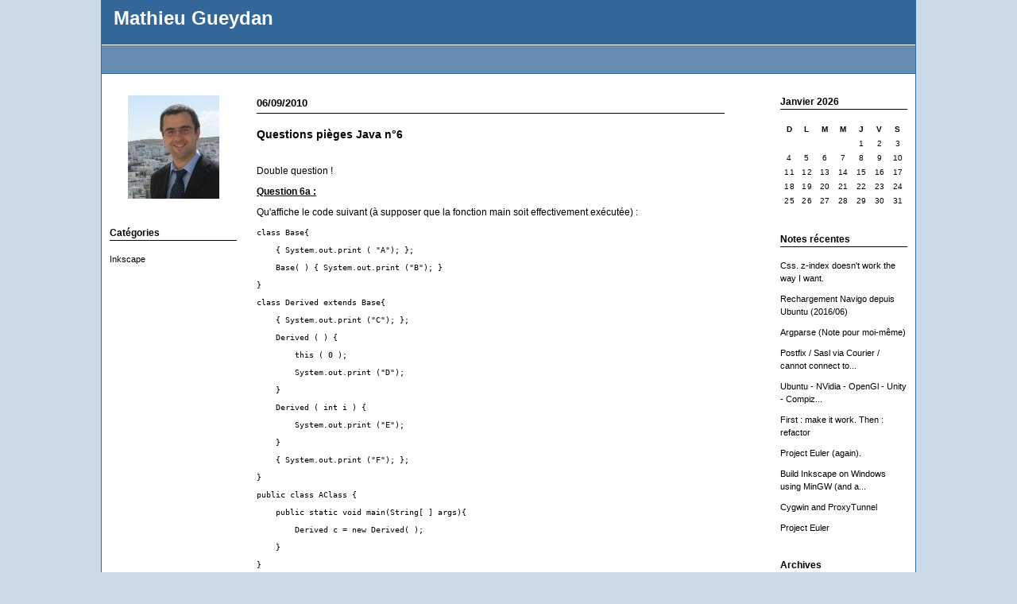

--- FILE ---
content_type: text/html; charset=UTF-8
request_url: http://mathieugueydan.blogs.centraliens-marseille.fr/tag/question+pi%C3%A8ge
body_size: 3731
content:
<!DOCTYPE html PUBLIC "-//W3C//DTD XHTML 1.0 Transitional//EN" "http://www.w3.org/TR/xhtml1/DTD/xhtml1-transitional.dtd">
<html xmlns="http://www.w3.org/1999/xhtml" xml:lang="fr" lang="fr">
<head>
<link rel="canonical" href="http://mathieugueydan.blogs.centraliens-marseille.fr/tag/question+pi%C3%A8ge" />
<link rel="icon" href="http://static.blogs.centraliens-marseille.fr/backend/graphics/favicon.ico" type="image/x-icon" />
<title>question piège : Mathieu Gueydan</title>
<meta name="description" content="" />
<meta name="keywords" content="Java/J2EE, C++, modélisation objet" />
<meta http-equiv="Content-Type" content="text/html; charset=utf-8" />
<meta name="publisher" content="http://www.blogspirit.com/" />
<meta name="generator" content="http://www.blogspirit.com/" />
<meta name="robots" content="index,follow" />
<link rel="stylesheet" href="http://static.blogs.centraliens-marseille.fr/backend/skins/set1/336699/style-scs.css" type="text/css" />
<link rel="stylesheet" href="http://mathieugueydan.blogs.centraliens-marseille.fr/style.css?1758010818" type="text/css" />
<link rel="alternate" type="application/atom+xml" title="Atom" href="http://mathieugueydan.blogs.centraliens-marseille.fr/atom.xml" />
<link rel="alternate" type="application/rss+xml" title="RSS" href="http://mathieugueydan.blogs.centraliens-marseille.fr/index.rss" />
<link rel="start" href="http://mathieugueydan.blogs.centraliens-marseille.fr/" title="Home" />
<script type="text/javascript">
            // <![CDATA[
            
            function popupCenter(url,width,height,xtr) {
                var top=(screen.height-height)/2;
                var left=(screen.width-width)/2;
                window.open(url,"",xtr+",top="+top+",left="+left+",width="+width+",height="+height);
            }
            
            // ]]>
        </script>
<!-- ***** Start Google Analytics ***** -->
<script>
  (function(i,s,o,g,r,a,m){i['GoogleAnalyticsObject']=r;i[r]=i[r]||function(){
  (i[r].q=i[r].q||[]).push(arguments)},i[r].l=1*new Date();a=s.createElement(o),
  m=s.getElementsByTagName(o)[0];a.async=1;a.src=g;m.parentNode.insertBefore(a,m)
  })(window,document,'script','//www.google-analytics.com/analytics.js','ga');

  ga('create', 'UA-351048-34', 'auto');
  ga('send', 'pageview');
</script>
<!-- ***** End Google Analytics ***** -->
</head>
<body>
<div id="container">
<div class="container-decorator1">
<div class="container-decorator2">
<div id="banner-img">
<div class="banner-img-decorator1">
<div class="banner-img-decorator2">
<div class="img-link">
<a href="http://mathieugueydan.blogs.centraliens-marseille.fr/"></a>
</div>
</div>
</div>
</div>
<div id="banner">
<div class="banner-decorator1">
<div class="banner-decorator2">
<h1><a href="http://mathieugueydan.blogs.centraliens-marseille.fr/">Mathieu Gueydan</a></h1>
<h2>&nbsp;</h2>
</div>
</div>
</div>
<div id="left">
<div class="left-decorator1">
<div class="left-decorator2">
<div class="sidebar"> <div id="box-yourphoto" class="boxtitleless-decorator1"><div class="boxtitleless-decorator2"><div class="boxtitleless-decorator3"> <div class="link-note"> <div id="my-photo"> <img src="http://mathieugueydan.blogs.centraliens-marseille.fr/media/01/01/518996873.JPG" width="115" height="130" alt="Photo" /> </div></div> </div></div></div><div id="box-categories" class="box-decorator1"><div class="box-decorator2"><div class="box-decorator3"> <div class="decorator1"> <div class="decorator2"><h2>Catégories</h2></div></div> <div class="boxcontent-decorator1"><div class="boxcontent-decorator2"><div class="boxcontent-decorator3"> <ul><li><a href="http://mathieugueydan.blogs.centraliens-marseille.fr/inkscape/">Inkscape</a></li> </ul> </div></div></div> </div></div></div> 
</div>
</div>
</div>
</div>
<div id="right">
<div class="right-decorator1">
<div class="right-decorator2">
<div class="sidebar"><div id="box-calendar" class="box-decorator1"><div class="box-decorator2"><div class="box-decorator3">
<div class="decorator1"><div class="decorator2"><h2>Janvier&nbsp;2026</h2></div></div>
<div class="boxcontent-decorator1"><div class="boxcontent-decorator2"><div class="boxcontent-decorator3">
<div class="calendar-box">
<table class="calendar" border="0" cellpadding="1" cellspacing="1">
<tr>
<th class="day-of-week">D</th>
<th class="day-of-week">L</th>
<th class="day-of-week">M</th>
<th class="day-of-week">M</th>
<th class="day-of-week">J</th>
<th class="day-of-week">V</th>
<th class="day-of-week">S</th>
</tr>
<tr valign="top">
<td class="day even"></td>
<td class="day odd"></td>
<td class="day even"></td>
<td class="day odd"></td>
<td class="day even"> 1</td>
<td class="day odd"> 2</td>
<td class="day even"> 3</td>
</tr>
<tr valign="top">
<td class="day odd"> 4</td>
<td class="day even"> 5</td>
<td class="day odd"> 6</td>
<td class="day even"> 7</td>
<td class="day odd"> 8</td>
<td class="day even"> 9</td>
<td class="day odd">10</td>
</tr>
<tr valign="top">
<td class="day even">11</td>
<td class="day odd">12</td>
<td class="day even">13</td>
<td class="day odd">14</td>
<td class="day even">15</td>
<td class="day odd">16</td>
<td class="day even">17</td>
</tr>
<tr valign="top">
<td class="day odd">18</td>
<td class="day even">19</td>
<td class="day odd today">20</td>
<td class="day even">21</td>
<td class="day odd">22</td>
<td class="day even">23</td>
<td class="day odd">24</td>
</tr>
<tr valign="top">
<td class="day even">25</td>
<td class="day odd">26</td>
<td class="day even">27</td>
<td class="day odd">28</td>
<td class="day even">29</td>
<td class="day odd">30</td>
<td class="day even">31</td>
</tr>
</table>
</div>
</div></div></div>
</div></div></div>
<div id="box-recentposts" class="box-decorator1"><div class="box-decorator2"><div class="box-decorator3"> <div class="decorator1"><div class="decorator2"><h2>Notes récentes</h2></div></div> <div class="boxcontent-decorator1"><div class="boxcontent-decorator2"><div class="boxcontent-decorator3"> <ul> <li><a href="http://mathieugueydan.blogs.centraliens-marseille.fr/archive/2016/10/19/css-do-not-use-position-fixed-with-z-index-1628826.html">Css. z-index doesn't work the way I want.</a></li>    <li><a href="http://mathieugueydan.blogs.centraliens-marseille.fr/archive/2016/07/01/rechargement-navigo-depuis-ubuntu-2016-06-1628783.html">Rechargement Navigo depuis Ubuntu (2016/06)</a></li>    <li><a href="http://mathieugueydan.blogs.centraliens-marseille.fr/archive/2016/01/04/argparse-note-pour-moi-meme-1628651.html">Argparse (Note pour moi-même)</a></li>    <li><a href="http://mathieugueydan.blogs.centraliens-marseille.fr/archive/2015/07/14/postfix-sasl-via-courier-cannot-connect-to-courier-authdaemo-1628567.html">Postfix / Sasl via Courier  / cannot connect to...</a></li>    <li><a href="http://mathieugueydan.blogs.centraliens-marseille.fr/archive/2015/03/16/nvidia-1628489.html">Ubuntu - NVidia - OpenGl - Unity - Compiz...</a></li>    <li><a href="http://mathieugueydan.blogs.centraliens-marseille.fr/archive/2015/02/02/first-make-it-work-then-refactor.html">First : make it work. Then : refactor</a></li>    <li><a href="http://mathieugueydan.blogs.centraliens-marseille.fr/archive/2015/01/16/project-euler-again.html">Project Euler (again).</a></li>    <li><a href="http://mathieugueydan.blogs.centraliens-marseille.fr/archive/2014/10/30/build-inkscape-using-mingw-and-cygwin.html">Build Inkscape on Windows using MinGW (and a...</a></li>    <li><a href="http://mathieugueydan.blogs.centraliens-marseille.fr/archive/2013/09/13/cygwin-and-proxytunnel-1628368.html">Cygwin and ProxyTunnel</a></li>    <li><a href="http://mathieugueydan.blogs.centraliens-marseille.fr/archive/2012/09/11/project-euler.html">Project Euler</a></li> </ul> </div></div></div> </div></div></div>  <div id="box-archives" class="box-decorator1"><div class="box-decorator2"><div class="box-decorator3"> <div class="decorator1"><div class="decorator2"><h2>Archives</h2></div></div> <div class="boxcontent-decorator1"><div class="boxcontent-decorator2"><div class="boxcontent-decorator3"> <ul><li><a href="http://mathieugueydan.blogs.centraliens-marseille.fr/archive/2016/10/index.html">2016-10</a></li>  <li><a href="http://mathieugueydan.blogs.centraliens-marseille.fr/archive/2016/07/index.html">2016-07</a></li>  <li><a href="http://mathieugueydan.blogs.centraliens-marseille.fr/archive/2016/01/index.html">2016-01</a></li>  <li><a href="http://mathieugueydan.blogs.centraliens-marseille.fr/archive/2015/07/index.html">2015-07</a></li>  <li><a href="http://mathieugueydan.blogs.centraliens-marseille.fr/archive/2015/03/index.html">2015-03</a></li>  <li><a href="http://mathieugueydan.blogs.centraliens-marseille.fr/archive/2015/02/index.html">2015-02</a></li>  <li><a href="http://mathieugueydan.blogs.centraliens-marseille.fr/archive/2015/01/index.html">2015-01</a></li>  <li><a href="http://mathieugueydan.blogs.centraliens-marseille.fr/archive/2014/10/index.html">2014-10</a></li>  <li><a href="http://mathieugueydan.blogs.centraliens-marseille.fr/archive/2013/08/index.html">2013-08</a></li>  <li><a href="http://mathieugueydan.blogs.centraliens-marseille.fr/archive/2012/09/index.html">2012-09</a></li> <li><a href="http://mathieugueydan.blogs.centraliens-marseille.fr/archives/">Toutes les archives</a></li></ul> </div></div></div> </div></div></div><div id="box-syndication" class="boxtitleless-decorator1"><div class="boxtitleless-decorator2"><div class="boxtitleless-decorator3"><div class="link-note"><a href="http://mathieugueydan.blogs.centraliens-marseille.fr/index.rss"><img src="http://static.blogs.centraliens-marseille.fr/backend/images/extras/rssvalidated.gif" alt="Syndicate this site (rss)" /></a><br/><a href="http://mathieugueydan.blogs.centraliens-marseille.fr/atom.xml"><img src="http://static.blogs.centraliens-marseille.fr/backend/images/extras/atom10.gif" alt="Syndicate this site (XML)" /></a><br/></div> </div></div></div>
<div class="link-note"> <a href="http://blogs.centraliens-marseille.fr/"> <img src="http://static.blogs.centraliens-marseille.fr/backend/images/extras/blogspirit.gif" alt="blog" title="blogSpirit: blog publishing platform"/> </a><br /> </div>
</div>
</div>
</div>
</div>
<div id="center">
<div class="center-decorator1">
<div class="center-decorator2">
<div class="content">
<h2 class="date"><span>06/09/2010</span></h2>
<a id="a1627781"></a>
<h3 id="p1"><span><a href="http://mathieugueydan.blogs.centraliens-marseille.fr/archive/2010/09/15/questions-pieges-java-n-61.html">Questions pièges Java n°6</a></span></h3>
<div class="posttext">
<div class="posttext-decorator1">
<div class="posttext-decorator2">
<p>Double question !<br />
<br />
<u><strong>Question 6a :</strong></u><br />
<br />
Qu'affiche le code suivant (à supposer que la fonction main soit effectivement exécutée) :<br />
<pre>class Base{<br />
    { System.out.print ( "A"); };<br />
    Base( ) { System.out.print ("B"); }<br />
}<br />
class Derived extends Base{<br />
    { System.out.print ("C"); };<br />
    Derived ( ) {<br />
        this ( 0 );<br />
        System.out.print ("D");<br />
    }<br />
    Derived ( int i ) {<br />
        System.out.print ("E");<br />
    }<br />
    { System.out.print ("F"); };<br />
}<br />
public class AClass {<br />
    public static void main(String[ ] args){<br />
        Derived c = new Derived( );<br />
    }<br />
}</pre><br />
<br />
<br />
<u><strong>Question 6b :</strong></u><br />
<br />
Qu'affiche le code suivant (à supposer que la fonction main soit effectivement exécutée) :<br />
<pre>class Base {<br />
	Base ( ) {init ( ); }<br />
	void init ( ) { System.out.println(2); }<br />
}<br />
class Derived extends Base{<br />
	int i = 4;<br />
	final int j = 4;<br />
	void init() { System.out.println ( i +" "+j); }<br />
}<br />
public class AClass {<br />
	public static void main(String[ ] args){<br />
		Derived c = new Derived( );<br />
	}<br />
}</pre><br />
</p>
<div style="clear:both;"></div>
</div>
</div>
</div>
<div class="postbottom">
<div class="postbottom-decorator1">
<div class="postbottom-decorator2">
<p class="posted">
15:29 Publié dans <a href="http://mathieugueydan.blogs.centraliens-marseille.fr/programmation/">Programmation</a>  | <a href="http://mathieugueydan.blogs.centraliens-marseille.fr/archive/2010/09/15/questions-pieges-java-n-61.html" id="a1">Lien permanent</a>  | <a href="http://mathieugueydan.blogs.centraliens-marseille.fr/archive/2010/09/15/questions-pieges-java-n-61.html#comments" rel="nofollow">Commentaires (0)</a>  | Tags : <a href="http://mathieugueydan.blogs.centraliens-marseille.fr/tag/java1.5">java1.5</a>,  <a href="http://mathieugueydan.blogs.centraliens-marseille.fr/tag/question+pi%C3%A8ge">question piège</a> 
</p>
</div>
</div>
</div>
<h2 class="date"><span>23/06/2010</span></h2>
<a id="a1627747"></a>
<h3 id="p2"><span><a href="http://mathieugueydan.blogs.centraliens-marseille.fr/archive/2010/06/23/questions-pieges-java-n-5.html">Questions pièges Java n°5</a></span></h3>
<div class="posttext">
<div class="posttext-decorator1">
<div class="posttext-decorator2">
<p><u><strong>Question 5 :</strong></u><br />
Dans le programme suivant quelles sont les lignes de codes qui génèrent une erreur de compilation :<br />
<br />
<pre>class AClass {<br />
	public static void main() {<br />
		Byte B1 = 2;<br />
		Byte B2 = 200;<br />
		Long L = 2;<br />
		Number N = 2;<br />
		Object O = 2;<br />
	}<br />
}<br />
</pre></p>
<div style="clear:both;"></div>
</div>
</div>
</div>
<div class="postbottom">
<div class="postbottom-decorator1">
<div class="postbottom-decorator2">
<p class="posted">
14:21 Publié dans <a href="http://mathieugueydan.blogs.centraliens-marseille.fr/programmation/">Programmation</a>  | <a href="http://mathieugueydan.blogs.centraliens-marseille.fr/archive/2010/06/23/questions-pieges-java-n-5.html" id="a2">Lien permanent</a>  | <a href="http://mathieugueydan.blogs.centraliens-marseille.fr/archive/2010/06/23/questions-pieges-java-n-5.html#comments" rel="nofollow">Commentaires (0)</a>  | Tags : <a href="http://mathieugueydan.blogs.centraliens-marseille.fr/tag/java1.5">java1.5</a>,  <a href="http://mathieugueydan.blogs.centraliens-marseille.fr/tag/question+pi%C3%A8ge">question piège</a> 
</p>
</div>
</div>
</div>
<h2 class="date"><span>31/05/2010</span></h2>
<a id="a1627728"></a>
<h3 id="p3"><span><a href="http://mathieugueydan.blogs.centraliens-marseille.fr/archive/2010/05/31/questions-pieges-java-n-4.html">Questions pièges Java n°4</a></span></h3>
<div class="posttext">
<div class="posttext-decorator1">
<div class="posttext-decorator2">
<p><u><strong>Question 4 :</strong></u><br />
Qu'affiche le code suivant si on l'exécute sans activer les assertions (à supposer que la fonction main soit effectivement exécutée) :<br />
<br />
<pre>class Util{<br />
	public static boolean Print(String s){<br />
		System.out.print(s);<br />
		return true;<br />
	}<br />
}<br />
class Parent{<br />
	static int i = Classe.init ( );<br />
}<br />
class Classe extends Parent {<br />
	static int i = 4;<br />
	static int init() { <br />
		assert Util.Print ( "A" );<br />
		return i;<br />
	}<br />
}<br />
public class AClass {<br />
	public static void main(String[ ] args){<br />
		Classe c = new Classe( );<br />
		Util.Print ( "" +Parent.i);<br />
	}<br />
}<br />
</pre></p>
<div style="clear:both;"></div>
</div>
</div>
</div>
<div class="postbottom">
<div class="postbottom-decorator1">
<div class="postbottom-decorator2">
<p class="posted">
11:54 Publié dans <a href="http://mathieugueydan.blogs.centraliens-marseille.fr/programmation/">Programmation</a>  | <a href="http://mathieugueydan.blogs.centraliens-marseille.fr/archive/2010/05/31/questions-pieges-java-n-4.html" id="a3">Lien permanent</a>  | <a href="http://mathieugueydan.blogs.centraliens-marseille.fr/archive/2010/05/31/questions-pieges-java-n-4.html#comments" rel="nofollow">Commentaires (0)</a>  | Tags : <a href="http://mathieugueydan.blogs.centraliens-marseille.fr/tag/java1.5">java1.5</a>,  <a href="http://mathieugueydan.blogs.centraliens-marseille.fr/tag/question+pi%C3%A8ge">question piège</a> 
</p>
</div>
</div>
</div>
<div class="pager"> <span class="pagedcurrentlinks">1</span> <span class="pagedlinks"><a href="http://mathieugueydan.blogs.centraliens-marseille.fr/archives/tag/question piège/index-1.html">2</a></span> <span class="pagedlinks"><a href="http://mathieugueydan.blogs.centraliens-marseille.fr/archives/tag/question piège/index-1.html">Page suivante</a></span></div>
</div>
</div>
</div>
</div>
<div style="clear: both;">&#160;</div>
</div>
</div>
</div>
<div id="extraDiv1"><span></span></div><div id="extraDiv2"><span></span></div><div id="extraDiv3"><span></span></div>
<div id="extraDiv4"><span></span></div><div id="extraDiv5"><span></span></div><div id="extraDiv6"><span></span></div>
<script src="//ajax.googleapis.com/ajax/libs/prototype/1.7.3.0/prototype.js"></script><script type="text/javascript" src="http://static.blogs.centraliens-marseille.fr/backend/javascript/validation-min.js"></script><script type="text/javascript">
// <![CDATA[

function popupCenter(url,width,height,xtr) {
    var top=(screen.height-height)/2;
    var left=(screen.width-width)/2;
    window.open(url,"",xtr+",top="+top+",left="+left+",width="+width+",height="+height);
};

// ]]>
</script></body>
</html>